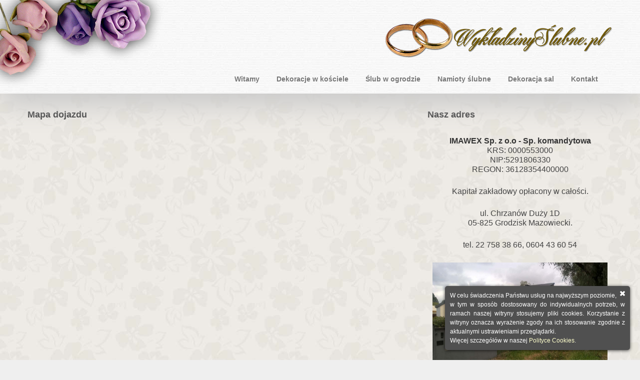

--- FILE ---
content_type: text/html; charset=utf-8
request_url: https://www.wykladzinyslubne.pl/Kontakt/Dojazd.aspx
body_size: 7404
content:
<!DOCTYPE html>
<html  lang="pl-PL">
<head id="Head"><meta content="text/html; charset=UTF-8" http-equiv="Content-Type" /><title>
	Wykładziny i dywany ślubne > Kontakt > Dojazd
</title><meta id="MetaDescription" name="description" content="Największy wybór wykładzin, dywanów, sztucznej trawy na śluby i wesela. Idealne do dekoracji kościoła, ogrodu, namiotu czy sali ślubnej" /><meta id="MetaKeywords" name="keywords" content="Wykładziny ślubne, dywany weselne, wykładziny weselne, dywany ślubne, biała wykładzina, czerwona wykładzina, czerwony dywan" /><meta id="MetaRobots" name="robots" content="INDEX, FOLLOW" /><link href="/DependencyHandler.axd/3dd9acfccc15ea26d522acf01ff0a1bc/267/css" type="text/css" rel="stylesheet"/><script src="/DependencyHandler.axd/1f1c97e792dc690e930acba490dd54d2/267/js" type="text/javascript"></script><link rel='SHORTCUT ICON' href='/Portals/9/SlubFavicon.ico?ver=fKbz2utEX9poNqEBNkyFFA%3d%3d' type='image/x-icon' />     
        
			    <script type="text/javascript">
			      var _gaq = _gaq || [];
			      _gaq.push(['_setAccount', 'UA-1405123-2']);
			      _gaq.push(['_trackPageview']);
			 
			      (function() {
				    var ga = document.createElement('script'); ga.type = 'text/javascript'; ga.async = true;
				    ga.src = ('https:' == document.location.protocol ? 'https://ssl' : 'http://www') + '.google-analytics.com/ga.js';
				    var s = document.getElementsByTagName('script')[0]; s.parentNode.insertBefore(ga, s);
			      })();
			    </script>
        
		  <meta name="viewport" content="width=device-width,initial-scale=1" /></head>
<body id="Body">

    <form method="post" action="/Kontakt/Dojazd.aspx" id="Form" enctype="multipart/form-data">
<div class="aspNetHidden">
<input type="hidden" name="__EVENTTARGET" id="__EVENTTARGET" value="" />
<input type="hidden" name="__EVENTARGUMENT" id="__EVENTARGUMENT" value="" />
<input type="hidden" name="__VIEWSTATE" id="__VIEWSTATE" value="ZlvV9HcWP3V1cSEtwyYW0GKBtTwE6IV6BC2l4YCx87WbWx6TtaZwkzhigHecp7/aRciQ1tSonZnS8e8usxqh4cMh/A7uLhcQZkqvaOBlJOzmymSNxJCCqwC8mKRkUq+xJEfO811ulib4GZln5I9ZkMSpHAn/+GK1wWLRtvPaSn5/5GLWWzV3jaWMetWOGjpi+afkNxfcp0S6OQxvBENY9UPoe3JRxKyRIj8qj3S5bf5CYVp8RgWJ0+c3OmdBYS20KdSXFw==" />
</div>

<script type="text/javascript">
//<![CDATA[
var theForm = document.forms['Form'];
if (!theForm) {
    theForm = document.Form;
}
function __doPostBack(eventTarget, eventArgument) {
    if (!theForm.onsubmit || (theForm.onsubmit() != false)) {
        theForm.__EVENTTARGET.value = eventTarget;
        theForm.__EVENTARGUMENT.value = eventArgument;
        theForm.submit();
    }
}
//]]>
</script>


<script src="/WebResource.axd?d=pynGkmcFUV2Fr6F0vS7iVBRmTwx4_nQ2zC_8g3CHNVZAh94XxaZF2n-cHRo1&amp;t=638628296640000000" type="text/javascript"></script>


<script type="text/javascript">
//<![CDATA[
var __cultureInfo = {"name":"pl-PL","numberFormat":{"CurrencyDecimalDigits":2,"CurrencyDecimalSeparator":",","IsReadOnly":false,"CurrencyGroupSizes":[3],"NumberGroupSizes":[3],"PercentGroupSizes":[3],"CurrencyGroupSeparator":" ","CurrencySymbol":"zł","NaNSymbol":"NaN","CurrencyNegativePattern":8,"NumberNegativePattern":1,"PercentPositivePattern":1,"PercentNegativePattern":1,"NegativeInfinitySymbol":"-∞","NegativeSign":"-","NumberDecimalDigits":2,"NumberDecimalSeparator":",","NumberGroupSeparator":" ","CurrencyPositivePattern":3,"PositiveInfinitySymbol":"∞","PositiveSign":"+","PercentDecimalDigits":2,"PercentDecimalSeparator":",","PercentGroupSeparator":" ","PercentSymbol":"%","PerMilleSymbol":"‰","NativeDigits":["0","1","2","3","4","5","6","7","8","9"],"DigitSubstitution":1},"dateTimeFormat":{"AMDesignator":"","Calendar":{"MinSupportedDateTime":"\/Date(-62135596800000)\/","MaxSupportedDateTime":"\/Date(253402297199999)\/","AlgorithmType":1,"CalendarType":1,"Eras":[1],"TwoDigitYearMax":2029,"IsReadOnly":false},"DateSeparator":"-","FirstDayOfWeek":1,"CalendarWeekRule":2,"FullDateTimePattern":"d MMMM yyyy HH:mm:ss","LongDatePattern":"d MMMM yyyy","LongTimePattern":"HH:mm:ss","MonthDayPattern":"d MMMM","PMDesignator":"","RFC1123Pattern":"ddd, dd MMM yyyy HH\u0027:\u0027mm\u0027:\u0027ss \u0027GMT\u0027","ShortDatePattern":"yyyy-MM-dd","ShortTimePattern":"HH:mm","SortableDateTimePattern":"yyyy\u0027-\u0027MM\u0027-\u0027dd\u0027T\u0027HH\u0027:\u0027mm\u0027:\u0027ss","TimeSeparator":":","UniversalSortableDateTimePattern":"yyyy\u0027-\u0027MM\u0027-\u0027dd HH\u0027:\u0027mm\u0027:\u0027ss\u0027Z\u0027","YearMonthPattern":"MMMM yyyy","AbbreviatedDayNames":["niedz.","pon.","wt.","śr.","czw.","pt.","sob."],"ShortestDayNames":["niedz.","pon.","wt.","śr.","czw.","pt.","sob."],"DayNames":["niedziela","poniedziałek","wtorek","środa","czwartek","piątek","sobota"],"AbbreviatedMonthNames":["sty","lut","mar","kwi","maj","cze","lip","sie","wrz","paź","lis","gru",""],"MonthNames":["styczeń","luty","marzec","kwiecień","maj","czerwiec","lipiec","sierpień","wrzesień","październik","listopad","grudzień",""],"IsReadOnly":false,"NativeCalendarName":"kalendarz gregoriański","AbbreviatedMonthGenitiveNames":["sty","lut","mar","kwi","maj","cze","lip","sie","wrz","paź","lis","gru",""],"MonthGenitiveNames":["stycznia","lutego","marca","kwietnia","maja","czerwca","lipca","sierpnia","września","października","listopada","grudnia",""]},"eras":[1,"n.e.",null,0]};//]]>
</script>

<script src="/ScriptResource.axd?d=uHIkleVeDJcXnOzJnttLTuoNzlxbbKkiomdFOKGD6lWUSGc8dvM6gWsprk7BAfJDW13kRRUpsK9GOF-mI8rWHgeeAbj58maNYrKSuR5P3_HGpwNoXVhL2lVnSDI79Xx-JlpdyQ2&amp;t=2a9d95e3" type="text/javascript"></script>
<script src="/ScriptResource.axd?d=Jw6tUGWnA14ND7Y8r3g-Llb6fGrb2dPsxF66qfOH9qvVHOIeT5ka7VKQc5FmRI4rT3FpwAUivDaWeBqgtFnkmzW-Rw-lP4_gX_MZdPaz46XLwv3-3ji864PCziUXRv_79hOGV8hSS5GIaWqk0&amp;t=2a9d95e3" type="text/javascript"></script>
<div class="aspNetHidden">

	<input type="hidden" name="__VIEWSTATEGENERATOR" id="__VIEWSTATEGENERATOR" value="CA0B0334" />
	<input type="hidden" name="__VIEWSTATEENCRYPTED" id="__VIEWSTATEENCRYPTED" value="" />
	<input type="hidden" name="__EVENTVALIDATION" id="__EVENTVALIDATION" value="DTUtzYWGT9Hh1jWogU5M7BbLD3/RfM9xTwdUm6DNG5EBMykYSWqz/09AD8grzesLFZYJi9HO/qqcAYbkp5R74s6yN2X45NdnN2M9+Fe8w5/ZexDk" />
</div><script src="/DependencyHandler.axd/3d485d4be29dd05122459d9c07cb7b55/267/js" type="text/javascript"></script>
<script type="text/javascript">
//<![CDATA[
Sys.WebForms.PageRequestManager._initialize('ScriptManager', 'Form', [], [], [], 90, '');
//]]>
</script>

        
        
        



<script type="text/javascript" language="javascript" src="/lytebox.js"></script>
<link rel="stylesheet" href="/lytebox.css" type="text/css" media="screen" />
<link rel="stylesheet" type="text/css" href="//fonts.googleapis.com/css?family=PT+Sans+Narrow" />

<div id="siteWrapper">
    <div id="siteHeadouter" class="navbar-fixed-top">
        <div id="siteHeadinner" class="container">
        	<div class="navbar">
            	<div class="navbar-inner">
                    <span class="brand visible-desktop">
                        <a id="dnn_dnnLOGO_hypLogo" title="Wykładziny i dywany ślubne" aria-label="Wykładziny i dywany ślubne" href="https://www.wykladzinyslubne.pl/Witamy.aspx"><img id="dnn_dnnLOGO_imgLogo" src="/Portals/9/WykladzinySlubneLogo.png?ver=MecRO0pOPxuCxRhsakVYoQ%3d%3d" alt="Wykładziny i dywany ślubne" /></a>
                    </span>
                    <span class="brand hidden-desktop">
                        <a id="dnn_dnnLOGOmobi_hypLogo" title="Wykładziny i dywany ślubne" aria-label="Wykładziny i dywany ślubne" href="https://www.wykladzinyslubne.pl/Witamy.aspx"><img id="dnn_dnnLOGOmobi_imgLogo" src="/Portals/9/WykladzinySlubneLogo.png?ver=MecRO0pOPxuCxRhsakVYoQ%3d%3d" alt="Wykładziny i dywany ślubne" /></a>
                    </span>
                    <a class="btn btn-navbar" data-toggle="collapse" data-target=".nav-collapse">Menu</a>
                    <div id="navdttg" class="nav-collapse collapse pull-right">
                        <ul class="nav nav-pills">

	<li class="">
	
		<a href="https://www.wykladzinyslubne.pl/Witamy.aspx" >Witamy</a>
	
	</li>

	<li class="">
	
		<a href="https://www.wykladzinyslubne.pl/Dekoracjewkościele.aspx" >Dekoracje w kościele</a>
	
	</li>

	<li class="">
	
		<a href="https://www.wykladzinyslubne.pl/Ślubwogrodzie.aspx" >Ślub w ogrodzie</a>
	
	</li>

	<li class="">
	
		<a href="https://www.wykladzinyslubne.pl/Namiotyślubne.aspx" >Namioty ślubne</a>
	
	</li>

	<li class="">
	
		<a href="https://www.wykladzinyslubne.pl/Dekoracjasal.aspx" >Dekoracja sal</a>
	
	</li>

	<li class="">
	
		<a href="https://www.wykladzinyslubne.pl/Kontakt.aspx" >Kontakt</a>
	
	</li>

</ul>


<script type="text/javascript">
(function($){
	$(document).ready(function(){
		$(".nav-pills > li a").on("mouseover", function(event){
            var $this = $(this).parent().find(">ul");
            if($this.length == 0) return;
            dnn.addIframeMask($this[0]);
		});
		$(".dropdown").attr("aria-haspopup", "true");
		$(".dropdownactive").attr("aria-haspopup", "true");
		$(".dropdown-menu").attr("aria-haspopup", "false");
	});
})(jQuery);
</script>

                    </div>
                </div>
			</div>
        </div>
    </div>
    <div id="contentWrapper">
        <div class="container">
            <div class="row-fluid">
		        <div id="dnn_LeftPaneTop" class="leftPane span6 spacingTop DNNEmptyPane"></div>
                <div id="dnn_RightPaneTop" class="twoColRightPane span6 spacingTop DNNEmptyPane"></div>
            </div>
            <div class="row-fluid">
		        <div id="dnn_ContentPane" class="contentPane spacingTop DNNEmptyPane"></div>
            </div>
            <div class="row-fluid">
                <div class="span8">
                    <div class="row-fluid">
			            <div id="dnn_leftPane" class="leftPane span8 spacingTop"><div class="DnnModule DnnModule-CStudiosGoogleMapsSingleMap DnnModule-1177"><a name="1177"></a>
<div class="DNNContainer_Title_h2 SpacingBottom">
    <h2><span id="dnn_ctr1177_dnnTITLE_titleLabel" class="TitleH2">Mapa dojazdu</span>


</h2>
    <div id="dnn_ctr1177_ContentPane" class="DNNAligncenter"><!-- Start_Module_1177 --><div id="dnn_ctr1177_ModuleContent" class="DNNModuleContent ModCStudiosGoogleMapsSingleMapC">
	
<script src="http://maps.google.com/maps?file=api&amp;v=2&amp;key="
	type="text/javascript"></script>
<script type="text/javascript">
//<![CDATA[
    
 function initialize(map,infowindow) {
      if (GBrowserIsCompatible()) {
        var map = new GMap2(document.getElementById(map));
        var center = new GLatLng(52.1189, 20.6711)
        map.setCenter(center, 13);
        map.addControl(new GMapTypeControl());
		map.addControl(new GLargeMapControl());
		map.addControl(new GOverviewMapControl(), new GControlPosition(G_ANCHOR_BOTTOM_RIGHT));
		map.setMapType(G_NORMAL_MAP);
		map.enableContinuousZoom();

		var baseIcon = new GIcon(G_DEFAULT_ICON);
		baseIcon.shadow = 'http://www.cosinus.pl/images/shadow50.png';
		baseIcon.iconSize = new GSize(24, 36);
		baseIcon.shadowSize = new GSize(37, 34);
		baseIcon.iconAnchor = new GPoint(13, 34);
		baseIcon.infoWindowAnchor = new GPoint(13, 14);
		baseIcon.image = 'http://www.cosinus.pl/images/Marker01.png';
		
		
		  var point0 = new GLatLng(52.128081,20.63623)
  var marker0 = new GMarker(point0);
  map.addOverlay(marker0); 
      }
    }
    //]]>
</script>
<div id="dnn_ctr1177_GMap_pnlMap" style="height:650px;width:800px;">

	</div>

</div><!-- End_Module_1177 --></div>
	<div class="clear"></div>
</div>
</div></div>
                    </div>
                    <div class="row-fluid">
				        <div id="dnn_leftPaneLowerLeft" class="span4 leftPaneLowerLeft spacingTop DNNEmptyPane"></div>
				        <div id="dnn_leftPaneLowerRight" class="span4 leftPaneLowerRight spacingTop DNNEmptyPane"></div>
                    </div>
                    <div class="row-fluid">
			            <div id="dnn_leftPaneBottom" class="span8 spacingTop DNNEmptyPane"></div>
                    </div>
                </div>
                <div class="span4">
                    <div id="dnn_rightPane" class="twoColRightPane spacingTop"><div class="DnnModule DnnModule-DNN_HTML DnnModule-1174"><a name="1174"></a>
<div class="DNNContainer_Title_h2 SpacingBottom">
    <h2><span id="dnn_ctr1174_dnnTITLE_titleLabel" class="TitleH2">Nasz adres</span>


</h2>
    <div id="dnn_ctr1174_ContentPane"><!-- Start_Module_1174 --><div id="dnn_ctr1174_ModuleContent" class="DNNModuleContent ModDNNHTMLC">
	<div id="dnn_ctr1174_HtmlModule_lblContent" class="Normal">
	<div style="padding:10px">
	<p style="text-align: center;">
		<font size="3"><strong>IMAWEX Sp. z o.o - Sp. komandytowa</strong><br />
		KRS: 0000553000<br />
		NIP:5291806330<br />
		REGON: 36128354400000</font></p>
	<p style="text-align: center;">
		<font size="3">Kapitał zakładowy opłacony w całości.</font></p>
	<p style="text-align: center;">
		<font size="3">ul. Chrzanów Duży 1D<br />
		05-825 Grodzisk Mazowiecki.</font></p>
	<p style="text-align: center;">
		<font size="3">tel. 22 758 38 66, </font><font size="3">0604 43 60 54</font></p>
	<p style="text-align: center;">
		<font size="3"><img alt="" src="/portals/2/WP_20150902_15_04_57_Pro_s.jpg" style="width: 400px; height: 250px;" /></font></p>
</div>
<p style="text-align: center;">
	&nbsp;</p>

</div>

</div><!-- End_Module_1174 --></div>
	<div class="clear"></div>
</div>
</div></div>
                </div>
            </div>
            <div id="footer">
                <div class="row-fluid">
                    <hr class="span12"/>
                </div>
                <div id="copyright" class="row-fluid">
				    <div class="pull-right">
					    <a id="dnn_dnnTerms_hypTerms" class="SkinObject" rel="nofollow" href="https://www.wykladzinyslubne.pl/terms.aspx">Zasady użytkowania</a> |
					    <a id="dnn_dnnPrivacy_hypPrivacy" class="SkinObject" rel="nofollow" href="https://www.wykladzinyslubne.pl/privacy.aspx">Zasady zachowania prywatności</a> |
                        <a href="/Politykacookies.aspx" class="SkinObject">Polityka cookies</a> |
                        <a id="dnn_dnnLogin_loginLink" title="Zaloguj" class="SkinObject" rel="nofollow" onclick="return dnnModal.show(&#39;https://www.wykladzinyslubne.pl/login.aspx?ReturnUrl=/Kontakt/Dojazd.aspx&amp;popUp=true&#39;,/*showReturn*/true,300,650,true,&#39;&#39;)" href="https://www.wykladzinyslubne.pl/login.aspx?ReturnUrl=%2fKontakt%2fDojazd.aspx">Zaloguj</a>

				    </div>
				    <span id="dnn_dnnCopyright_lblCopyright" class="pull-left">Copyright 2026 by IMAWEX sp. z o. o. sp. k.</span>

                </div>
            </div>
        </div>
	</div>
</div>
<script type="text/javascript">
        //<![CDATA[ 
        var bCookies = false; if (document.cookie != "") { var toCookie = document.cookie.split("; "); for (i = 0; i < toCookie.length; i++) { var nazwaCookie = toCookie[i].split("=")[0]; var wartoscCookie = toCookie[i].split("=")[1]; if (nazwaCookie == "AcceptCookie") bCookies = true } } if (bCookies == false) { document.write('<div id="CookiesWindow" style="position:absolute; top:0; left:0; width:100%; height:100%; z-index:10000;" onclick="AcceptCookie()"><div style="margin:00px;"><div style="position:fixed; width:350px; padding:10px; bottom:20px; right:20px; padding-bottom:10px; background: #505050;border-radius: 5px;font-size:12px;text-align:justify;color: #fff;-webkit-box-shadow: 0px 1px 6px 0px rgba(0, 0, 0, 0.7);-moz-box-shadow: 0px 1px 6px 0px rgba(0, 0, 0, 0.7);box-shadow: 0px 1px 6px 0px rgba(0, 0, 0, 0.7);"><div style="height: 10px;position: absolute;top: 10px;right: 10px;text-indent: -5000px;width: 10px;background: url(/images/closeBtn.png) no-repeat">X</div>W celu świadczenia Państwu usług na najwyższym poziomie,<br/>w tym w sposób dostosowany do indywidualnych potrzeb, w ramach naszej witryny stosujemy pliki cookies. Korzystanie z witryny oznacza wyrażenie zgody na ich stosowanie zgodnie z aktualnymi ustrawieniami przeglądarki.<br/>Więcej szczegółów w naszej <a href="/Politykacookies.aspx" target="_blank" style="color:#ffffcc">Polityce Cookies</a>.</div></div></div>'); } function AcceptCookie() { var d = document.getElementById('CookiesWindow'); d.style.display = 'none'; var dExp = new Date(); dExp.setMonth(dExp.getMonth() + 6); document.cookie = "AcceptCookie=" + new Date() + "; expires=" + dExp.toGMTString() + "; path=/"; }
        //]]>
    </script>


<script type="text/javascript">
     $(function () {
          $('#navdttg li:has(ul)').doubleTapToGo();
     });
	 
	 $(function() {
		if ($('form').hasClass('showControlBar')) {
			$('.navbar-fixed-top').addClass('admin');  
			$('#contentWrapper').addClass('admin'); 
		}
	});
</script>

        <input name="ScrollTop" type="hidden" id="ScrollTop" />
        <input name="__dnnVariable" type="hidden" id="__dnnVariable" autocomplete="off" value="`{`__scdoff`:`1`}" />
        
    

<script type="text/javascript">
//<![CDATA[
initialize("dnn_ctr1177_GMap_pnlMap","false")//]]>
</script>
</form>
    <!--CDF(Javascript|/js/dnncore.js|DnnBodyProvider|100)--><!--CDF(Javascript|/js/dnn.modalpopup.js|DnnBodyProvider|50)--><!--CDF(Css|/Resources/Shared/stylesheets/dnndefault/7.0.0/default.css|DnnPageHeaderProvider|5)--><!--CDF(Css|/Portals/9/Skins/Slubne/skin.css|DnnPageHeaderProvider|15)--><!--CDF(Css|/Portals/_default/Containers/Gravity/container.css|DnnPageHeaderProvider|25)--><!--CDF(Css|/Portals/_default/Containers/Gravity/container.css|DnnPageHeaderProvider|25)--><!--CDF(Css|/DesktopModules/HTML/module.css|DnnPageHeaderProvider|10)--><!--CDF(Css|/DesktopModules/HTML/module.css|DnnPageHeaderProvider|10)--><!--CDF(Css|/Portals/9/portal.css|DnnPageHeaderProvider|35)--><!--CDF(Javascript|/js/dnn.js|DnnBodyProvider|12)--><!--CDF(Javascript|/Resources/libraries/jQuery-UI/01_12_01/jquery-ui.js|DnnPageHeaderProvider|10)--><!--CDF(Javascript|/Resources/libraries/jQuery/03_05_01/jquery.js|DnnPageHeaderProvider|5)-->
    
</body>
</html>
